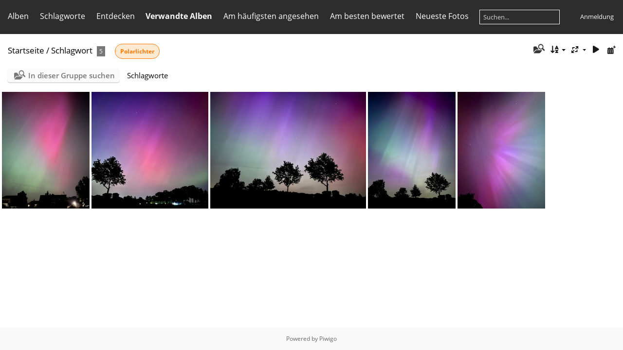

--- FILE ---
content_type: text/html; charset=utf-8
request_url: https://galerie.sternwarte-sankt-andreasberg.de/index.php?/tags/118-polarlichter
body_size: 4317
content:
<!DOCTYPE html>
<html lang=de dir=ltr>
<head>
<title>Schlagwort </title>
<link rel="shortcut icon" type="image/x-icon" href="themes/default/icon/favicon.ico">
<link rel="stylesheet" type="text/css" href="themes/modus/css/open-sans/open-sans.css"> <link rel="stylesheet" type="text/css" href="_data/combined/7m4aeh.css">   <link rel=canonical href="index.php?/tags/118-polarlichter">
<meta name=viewport content="width=device-width,initial-scale=1">

<meta name="generator" content="Piwigo (aka PWG), see piwigo.org">

<meta name="description" content="Schlagwort ">


<style type="text/css">
#thumbnails{text-align:justify;overflow:hidden;margin-left:1px;margin-right:5px}
#thumbnails>li{float:left;overflow:hidden;position:relative;margin-bottom:5px;margin-left:4px}#thumbnails>li>a{position:absolute;border:0}</style>
</head>

<body id=theCategoryPage class="section-tags tag-118 " data-infos='{"section":"tags","tag_ids":["118"]}'>





<aside id=menubar>
		<dl id=mbCategories>
<dt>
	<a href="index.php?/categories">Alben</a>
</dt>
<dd>
  <ul>
    <li >
      <a href="index.php?/category/11"  title="13 Fotos in diesem Album">Polarlichter</a>
      <span class="menuInfoCat badge" title="13 Fotos in diesem Album">13</span>
      </li>
    
    <li >
      <a href="index.php?/category/10"  title="11 Fotos in diesem Album">Sternwarten-Impressionen</a>
      <span class="menuInfoCat badge" title="11 Fotos in diesem Album">11</span>
      </li>
    
    <li >
      <a href="index.php?/category/9"  title="12 Fotos in diesem Album">Milchstraße</a>
      <span class="menuInfoCat badge" title="12 Fotos in diesem Album">12</span>
      </li>
    
    <li >
      <a href="index.php?/category/8"  title="1 Foto in diesem Album">NLC</a>
      <span class="menuInfoCat badge" title="1 Foto in diesem Album">1</span>
      </li>
    
    <li >
      <a href="index.php?/category/7"  title="6 Fotos in diesem Album">Planeten</a>
      <span class="menuInfoCat badge" title="6 Fotos in diesem Album">6</span>
      </li>
    
    <li >
      <a href="index.php?/category/6"  title="11 Fotos in diesem Album">Sonne</a>
      <span class="menuInfoCat badge" title="11 Fotos in diesem Album">11</span>
      </li>
    
    <li >
      <a href="index.php?/category/5"  title="11 Fotos in diesem Album">Kometen</a>
      <span class="menuInfoCat badge" title="11 Fotos in diesem Album">11</span>
      </li>
    
    <li >
      <a href="index.php?/category/3"  title="18 Fotos in diesem Album">Mond</a>
      <span class="menuInfoCat badge" title="18 Fotos in diesem Album">18</span>
      </li>
    
    <li >
      <a href="index.php?/category/2"  title="104 Fotos in diesem Album">Deep-Sky</a>
      <span class="menuInfoCat badge" title="104 Fotos in diesem Album">104</span>
      </li>
    
    <li >
      <a href="index.php?/category/1"  title="419 Fotos in diesem Album">Sternwarte</a>
      <span class="menuInfoCat badge" title="419 Fotos in diesem Album">419</span>
  </li></ul>

	<p class="totalImages">604 Fotos</p>
</dd>
	</dl>
		<dl id=mbTags>
<dt><a>Schlagworte</a></dt>
<dd>
	<div id=menuTagCloud>
		<a class="tagLevel" href="index.php?/tags/6-mond" title="Fotos mit diesem Schlagwort anzeigen">Mond</a>
<a class="tagLevel" href="index.php?/tags/40-milchstrase" title="Fotos mit diesem Schlagwort anzeigen">Milchstraße</a>
<a class="tagLevel" href="index.php?/tags/79-sonnenuntergang" title="Fotos mit diesem Schlagwort anzeigen">Sonnenuntergang</a>
<a class="tagLevel" href="index.php?/tags/16-komet" title="Fotos mit diesem Schlagwort anzeigen">Komet</a>
<a class="tagLevel" href="index.php?/tags/9-mondkrater" title="Fotos mit diesem Schlagwort anzeigen">Mondkrater</a>
<a class="tagLevel" href="index.php?/tags/15-neowise" title="Fotos mit diesem Schlagwort anzeigen">Neowise</a>
<a class="tagLevel" href="index.php?/tags/18-sonne" title="Fotos mit diesem Schlagwort anzeigen">Sonne</a>
<a class="tagLevel" href="index.php?/tags/71-oderteich" title="Fotos mit diesem Schlagwort anzeigen">Oderteich</a>
<a class="tagLevel" href="index.php?/tags/118-polarlichter" title="Fotos mit diesem Schlagwort anzeigen">Polarlichter</a>
<a class="tagLevel" href="index.php?/tags/4-m82" title="Fotos mit diesem Schlagwort anzeigen">M82</a>
<a class="tagLevel" href="index.php?/tags/5-deep_sky" title="Fotos mit diesem Schlagwort anzeigen">Deep-Sky</a>
<a class="tagLevel" href="index.php?/tags/28-ic_1396" title="Fotos mit diesem Schlagwort anzeigen">IC 1396</a>
<a class="tagLevel" href="index.php?/tags/1-sternwarte" title="Fotos mit diesem Schlagwort anzeigen">Sternwarte</a>
<a class="tagLevel" href="index.php?/tags/14-planeten" title="Fotos mit diesem Schlagwort anzeigen">Planeten</a>
<a class="tagLevel" href="index.php?/tags/19-teleskopsaulen" title="Fotos mit diesem Schlagwort anzeigen">Teleskopsäulen</a>
<a class="tagLevel" href="index.php?/tags/27-elefantenrussel_nebel" title="Fotos mit diesem Schlagwort anzeigen">Elefantenrüssel-Nebel</a>
<a class="tagLevel" href="index.php?/tags/44-hantelnebel" title="Fotos mit diesem Schlagwort anzeigen">Hantelnebel</a>
<a class="tagLevel" href="index.php?/tags/68-startrails" title="Fotos mit diesem Schlagwort anzeigen">Startrails</a>
<a class="tagLevel" href="index.php?/tags/93-supernova" title="Fotos mit diesem Schlagwort anzeigen">Supernova</a>
<a class="tagLevel" href="index.php?/tags/95-emissionsnebel" title="Fotos mit diesem Schlagwort anzeigen">Emissionsnebel</a>
	</div>
</dd>

	</dl>
		<dl id=mbSpecials>
<dt><a>Entdecken</a></dt>
<dd>
	<ul><li><a href="index.php?/most_visited" title="Die meist angesehenen Fotos anzeigen">Am häufigsten angesehen</a></li><li><a href="index.php?/best_rated" title="Die am besten bewerteten Fotos anzeigen">Am besten bewertet</a></li><li><a href="index.php?/recent_pics" title="Die neuesten Fotos anzeigen">Neueste Fotos</a></li><li><a href="index.php?/recent_cats" title="Kürzlich aktualisierte Alben anzeigen">Neueste Alben</a></li><li><a href="random.php" title="Fotos im Zufallsmodus anzeigen" rel="nofollow">Zufällige Fotos</a></li><li><a href="index.php?/created-monthly-calendar" title="Jeden Tag mit Fotos anzeigen, gegliedert nach Monat" rel="nofollow">Kalender</a></li><hr><li><a href="tags.php" title="Alle verfügbaren Schlagworte anzeigen">Schlagworte</a> (117)</li><li><a href="search.php" title="Suchen" rel="search">Suchen</a></li><li><a href="comments.php" title="Die neuesten Kommentare anzeigen">Kommentare</a> (6)</li><li><a href="about.php" title="Über Piwigo">Info</a></li><li><a href="notification.php" title="RSS-Feed" rel="nofollow">RSS-Feed</a></li></ul>
</dd>

	</dl>
		<dl id=mbRelatedCategories>
<dt>
	Verwandte Alben
</dt>
<dd>
  <ul>
    <li>
      <a href="index.php?/category/11" rel="nofollow">Polarlichter</a>
      <span class="badge" title="5 Fotos">5</span>
  </li></ul>
</dd>
	</dl>
	<dl id="mbMostVisited"><dt><a href="index.php?/most_visited" title="Die meist angesehenen Fotos anzeigen">Am häufigsten angesehen</a></dt></dl>
<dl id="mbBestRated"><dt><a href="index.php?/best_rated" title="Die am besten bewerteten Fotos anzeigen">Am besten bewertet</a></dt></dl>
<dl><dt><a href="index.php?/recent_pics" title="Die neuesten Fotos anzeigen">Neueste Fotos</a></dt></dl>
<dl style="float:none">
	<form style="margin:0;display:inline" action="qsearch.php" method=get id=quicksearch onsubmit="return this.q.value!='';">
		<input type="text" name=q id=qsearchInput placeholder="Suchen..." >
	</form>
</dl>
<dl style="float:right;margin-top:3px">
	<dt style="font-size:100%;font-weight:normal;padding-left:15px"><a href="identification.php" rel=nofollow>Anmeldung</a></dt>
	<dd style="right:0">
		<ul>
		<li><a href="identification.php" rel="nofollow">Anmeldung</a></li>
		<li><a href="password.php" title="Passwort vergessen?" rel="nofollow">Passwort vergessen?</a></li>
		</ul>
<form method=post action="identification.php" id=quickconnect><fieldset><legend>Schnelle Anmeldung</legend><p><label for=userX>Benutzername</label><br><input type=text name=username id=userX value="" style="width:99%"></p><p><label for=passX>Passwort</label><br><input type=password name=password id=passX style="width:99%"></p><p><label>Auto-Login&nbsp;<input type=checkbox name=remember_me value=1></label></p><p><input type=hidden name=redirect value="%2Findex.php%3F%2Ftags%2F118-polarlichter"><input type=submit name=login value="Absenden"></p></fieldset></form>
	</dd>
</dl>

</aside>
<a id="menuSwitcher" class="pwg-button" title="Menü"><span class="pwg-icon pwg-icon-menu"></span></a>




<div id="content" class="content contentWithMenu">
<div class="titrePage">
	<a id=albumActionsSwitcher class=pwg-button><span class="pwg-icon pwg-icon-ellipsis"></span></a><ul class="categoryActions">
    <li id="cmdSearchInSet"><a href="search.php?tag_id=118" title="In dieser Gruppe suchen" class="pwg-state-default pwg-button" rel="nofollow">
      <span class="gallery-icon-search-folder"></span><span class="pwg-button-text">In dieser Gruppe suchen</span>
    </a></li>


		<li><a id="sortOrderLink" title="Sortierreihenfolge" class="pwg-state-default pwg-button" rel="nofollow"><span class="pwg-icon pwg-icon-sort"></span><span class="pwg-button-text">Sortierreihenfolge</span></a><div id="sortOrderBox" class="switchBox"><div class="switchBoxTitle">Sortierreihenfolge</div><span style="visibility:hidden">&#x2714; </span><a href="index.php?/tags/118-polarlichter&amp;image_order=0" rel="nofollow">Standard</a><br><span style="visibility:hidden">&#x2714; </span><a href="index.php?/tags/118-polarlichter&amp;image_order=1" rel="nofollow">Bildname, A &rarr; Z</a><br><span style="visibility:hidden">&#x2714; </span><a href="index.php?/tags/118-polarlichter&amp;image_order=2" rel="nofollow">Bildname, Z &rarr; A</a><br><span style="visibility:hidden">&#x2714; </span><a href="index.php?/tags/118-polarlichter&amp;image_order=3" rel="nofollow">Aufnahmedatum, neu &rarr; alt</a><br><span style="visibility:hidden">&#x2714; </span><a href="index.php?/tags/118-polarlichter&amp;image_order=4" rel="nofollow">Aufnahmedatum, alt &rarr; neu</a><br><span>&#x2714; </span>Veröffentlichungsdatum, neu &rarr; alt<br><span style="visibility:hidden">&#x2714; </span><a href="index.php?/tags/118-polarlichter&amp;image_order=6" rel="nofollow">Veröffentlichungsdatum, alt &rarr; neu</a><br><span style="visibility:hidden">&#x2714; </span><a href="index.php?/tags/118-polarlichter&amp;image_order=7" rel="nofollow">Bewertung, hoch &rarr; niedrig</a><br><span style="visibility:hidden">&#x2714; </span><a href="index.php?/tags/118-polarlichter&amp;image_order=8" rel="nofollow">Bewertung, niedrig &rarr; hoch</a><br><span style="visibility:hidden">&#x2714; </span><a href="index.php?/tags/118-polarlichter&amp;image_order=9" rel="nofollow">Besuche, hoch &rarr; niedrig</a><br><span style="visibility:hidden">&#x2714; </span><a href="index.php?/tags/118-polarlichter&amp;image_order=10" rel="nofollow">Besuche, niedrig &rarr; hoch</a></div></li>
		<li><a id="derivativeSwitchLink" title="Bildgrößen" class="pwg-state-default pwg-button" rel="nofollow"><span class="pwg-icon pwg-icon-sizes"></span><span class="pwg-button-text">Bildgrößen</span></a><div id="derivativeSwitchBox" class="switchBox"><div class="switchBoxTitle">Bildgrößen</div><span style="visibility:hidden">&#x2714; </span><a href="index.php?/tags/118-polarlichter&amp;display=square" rel="nofollow">quadratisch</a><br><span style="visibility:hidden">&#x2714; </span><a href="index.php?/tags/118-polarlichter&amp;display=thumb" rel="nofollow">Vorschaubild</a><br><span>&#x2714; </span>winzig<br><span style="visibility:hidden">&#x2714; </span><a href="index.php?/tags/118-polarlichter&amp;display=xsmall" rel="nofollow">ziemlich klein</a><br><span style="visibility:hidden">&#x2714; </span><a href="index.php?/tags/118-polarlichter&amp;display=small" rel="nofollow">klein</a><br><span style="visibility:hidden">&#x2714; </span><a href="index.php?/tags/118-polarlichter&amp;display=medium" rel="nofollow">mittel</a><br><span style="visibility:hidden">&#x2714; </span><a href="index.php?/tags/118-polarlichter&amp;display=large" rel="nofollow">groß</a></div></li>

		<li id="cmdSlideshow"><a href="picture.php?/187/tags/118-polarlichter&amp;slideshow=" title="Diashow" class="pwg-state-default pwg-button" rel="nofollow"><span class="pwg-icon pwg-icon-slideshow"></span><span class="pwg-button-text">Diashow</span></a></li>
		<li><a href="index.php?/tags/118-polarlichter/posted-monthly-list" title="Fotos nach Veröffentlichungsdatum anzeigen" class="pwg-state-default pwg-button" rel="nofollow"><span class="pwg-icon pwg-icon-calendar"></span><span class="pwg-button-text">Kalender</span></a></li>
	</ul>

<div id="breadcrumb">
  <h2><a href="/">Startseite</a> / <a href="tags.php" title="Alle verfügbaren Schlagworte anzeigen">Schlagwort</a> 
    <span class="badge nb_items">5</span>  </h2>

<span id="selected-tags-container">

<span class="selected-related-tag unique-tag">
    <a href="index.php?/tags/118-polarlichter" title="Fotos mit diesem Schlagwort anzeigen">
      Polarlichter
    </a>
  </span>

</span>

</div>



</div>





<div class="action-buttons">

  <div class="mcs-side-results search-in-set-button">
    <div>
      <p><a href="search.php?tag_id=118" class="gallery-icon-search-folder" rel="nofollow">In dieser Gruppe suchen</a></p>
    </div>
  </div>

<h3 class="related-tags-title">Schlagworte</h3>

</div>






<div class="loader"><img src="themes/default/images/ajax_loader.gif"></div>

<ul class="thumbnails" id="thumbnails">
  <li class="path-ext-jpg file-ext-jpeg" style=width:180px;height:240px><a href="picture.php?/187/tags/118-polarlichter"><img src="_data/i/upload/2024/05/17/20240517131428-1fe84afb-2s.jpg" width=180 height=240 alt="Polarlichter CME von AR 3664 1/6"></a><div class=overDesc>Polarlichter CME von AR 3664 1/6</div></li>
<li class="path-ext-jpg file-ext-jpeg" style=width:240px;height:240px><a href="picture.php?/185/tags/118-polarlichter"><img src="_data/i/upload/2024/05/17/20240517131424-39d49f73-2s.jpg" width=240 height=240 alt="Polarlichter CME von AR 3664 3/6"></a><div class=overDesc>Polarlichter CME von AR 3664 3/6</div></li>
<li class="path-ext-jpg file-ext-jpeg" style=width:320px;height:240px><a href="picture.php?/184/tags/118-polarlichter"><img src="_data/i/upload/2024/05/17/20240517131423-1d030abb-xs.jpg" width=320 height=240 alt="Polarlichter CME von AR 3664 4/6"></a><div class=overDesc>Polarlichter CME von AR 3664 4/6</div></li>
<li class="path-ext-jpg file-ext-jpeg" style=width:180px;height:240px><a href="picture.php?/183/tags/118-polarlichter"><img src="_data/i/upload/2024/05/17/20240517131422-066a91f4-2s.jpg" width=180 height=240 alt="Polarlichter CME von AR 3664 5/6"></a><div class=overDesc>Polarlichter CME von AR 3664 5/6</div></li>
<li class="path-ext-jpg file-ext-jpeg" style=width:180px;height:240px><a href="picture.php?/182/tags/118-polarlichter"><img src="_data/i/upload/2024/05/17/20240517131420-4793deea-2s.jpg" width=180 height=240 alt="Polarlichter CME AR 3664 6/6"></a><div class=overDesc>Polarlichter CME AR 3664 6/6</div></li>

</ul>


</div><div id="copyright">
	Powered by	<a href="https://de.piwigo.org">Piwigo</a>
	
<script type="text/javascript" src="_data/combined/1v09gzl.js"></script>
<script type="text/javascript">//<![CDATA[

var h = jQuery("#theHeader div.banner").css("height");
		var d = jQuery("#menuSwitcher").css("padding-top");

		jQuery(document).ready(function(){
			if( jQuery('#theHeader div.banner').is(':visible') && jQuery("body").css("display") == "flex"){
				jQuery("#menuSwitcher").css("padding-top",parseInt(h)+parseInt(d));
			};
		});
rvgtProcessor=new RVGThumbs({hMargin:4,rowHeight:240});
try{document.cookie="caps="+(window.devicePixelRatio?window.devicePixelRatio:1)+"x"+document.documentElement.clientWidth+"x"+document.documentElement.clientHeight+";path=/"}catch(er){document.cookie="caps=1x1x1x"+err.message;}
(window.SwitchBox=window.SwitchBox||[]).push("#sortOrderLink", "#sortOrderBox");
(window.SwitchBox=window.SwitchBox||[]).push("#derivativeSwitchLink", "#derivativeSwitchBox");
//]]></script>
<script type="text/javascript">
(function() {
var s,after = document.getElementsByTagName('script')[document.getElementsByTagName('script').length-1];
s=document.createElement('script'); s.type='text/javascript'; s.async=true; s.src='_data/combined/565nrh.js';
after = after.parentNode.insertBefore(s, after);
})();
</script>
</div></body>
</html>